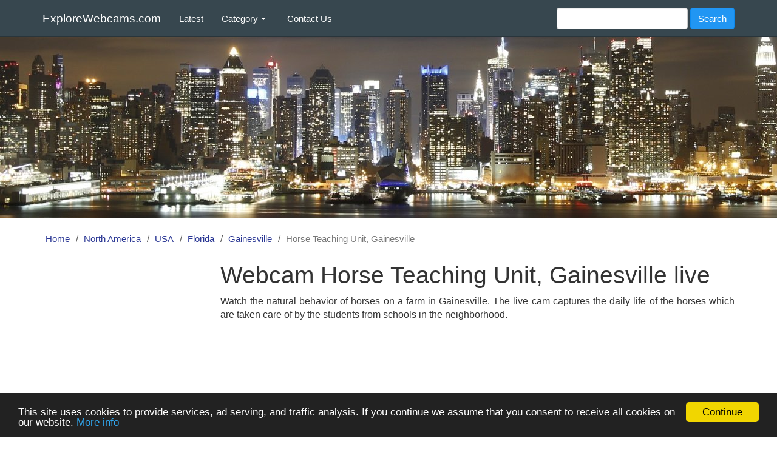

--- FILE ---
content_type: text/html; charset=utf-8
request_url: https://www.explorewebcams.com/horse-teaching-unit-gainesville
body_size: 5205
content:
<!DOCTYPE html>
<html lang="en">
<head>
  <meta charset="utf-8">
  <meta http-equiv="X-UA-Compatible" content="IE=edge">
  <meta name="viewport" content="width=device-width, initial-scale=1">
  <meta name="robots" content="index, follow">
  <meta name="description" content="Enjoy the Horse Teaching Unit, Gainesville live cam in HD quality. Explore this beautiful place from the comfort of your home.">
  <meta name="google-site-verification" content="wZfZJvtlgHLQEa96bNN4o0uolpSZKqi4X0mY-nydYCo">
  <meta name="msvalidate.01" content="C700479171D9902CE8805C8D38A57C36">
  <title>Webcam Horse Teaching Unit, Gainesville live - ExploreWebcams.com</title>
  <link rel="stylesheet" media="all" href="/assets/application-7ebf2a6f55910c90382660100a86190ea9deeca46aa9801f7055633edd558c90.css" />
  <script src="/assets/application-bca62a758210025f74768b49e24143d3565c32f1c2b8d184bc5be46534139863.js" async="async"></script>
  <!-- Google tag (gtag.js) -->
  <script async src="https://www.googletagmanager.com/gtag/js?id=G-CK0ZBB18F0"></script>
  <script>
    window.dataLayer = window.dataLayer || [];
    function gtag(){dataLayer.push(arguments);}
    gtag('js', new Date());

    gtag('config', 'G-CK0ZBB18F0');
  </script>
  <meta name="csrf-param" content="authenticity_token" />
<meta name="csrf-token" content="q/ZaaiYIcsnWte4OSAHoKs1VYGslfvOUvRwW7D+VO4Fim7U2tYrjavq0+0XSTPmXgR6dYi3LeCBUm1NLi/G7qQ==" />
  <!--[if lt IE 9]>
  <script src="https://cdnjs.cloudflare.com/ajax/libs/html5shiv/3.7.3/html5shiv.min.js"></script>
  <script src="https://cdnjs.cloudflare.com/ajax/libs/respond.js/1.4.2/respond.min.js"></script>
  <![endif]-->
</head>

<body>
<nav class="navbar navbar-default navbar-fixed-top">
  <div class="container">
    <div class="navbar-header">
      <button type="button" class="navbar-toggle" data-toggle="collapse" data-target=".navbar-collapse">
        <span class="sr-only">Toggle navigation</span>
        <span class="icon-bar"></span>
        <span class="icon-bar"></span>
        <span class="icon-bar"></span>
      </button>
      <a class="navbar-brand" href="/">ExploreWebcams.com</a>
    </div>

    <div class="collapse navbar-collapse">
      <ul class="nav navbar-nav">
        <li><a href="/latest">Latest</a></li>
        <li class="dropdown">
          <a class="dropdown-toggle" data-toggle="dropdown" role="button" aria-haspopup="true"
             aria-expanded="false">Category <span class="caret"></span></a>
          <ul class="dropdown-menu">
            <li><a href="/category/airports">Airports</a></li>
            <li><a href="/category/amusement-parks">Amusement Parks</a></li>
            <li><a href="/category/animals">Animals</a></li>
            <li><a href="/category/bars-clubs-restaurants">Bars, Clubs, Restaurants</a></li>
            <li><a href="/category/beaches-coasts">Beaches, Coasts</a></li>
            <li><a href="/category/cities-traffic">Cities, Traffic</a></li>
            <li><a href="/category/harbors">Harbors</a></li>
            <li><a href="/category/hotels-resorts">Hotels, Resorts</a></li>
            <li><a href="/category/lakes-rivers">Lakes, Rivers</a></li>
            <li><a href="/category/monuments-buildings">Monuments, Buildings</a></li>
            <li><a href="/category/mountains-landscapes">Mountains, Landscapes</a></li>
            <li><a href="/category/ski-resorts">Ski Resorts</a></li>
            <li><a href="/category/sports">Sports</a></li>
            <li><a href="/category/other">Other</a></li>
          </ul>
        </li>
        <li><a class="hidden-sm" href="/contact">Contact Us</a></li>
      </ul>
      <form class="navbar-form navbar-right" role="search" action="/search" accept-charset="UTF-8" method="get"><input name="utf8" type="hidden" value="&#x2713;" />
          <div class="form-group">
            <input type="text" name="search" id="search" class="form-control" />
          </div>
          <input type="submit" name="commit" value="Search" class="btn btn-info" data-disable-with="Search" />
</form>    </div>
  </div>
</nav>

<div class="image-bg"></div>
<div class="container">
  <div class="row">
    <ol class="breadcrumb"><li><a href="/">Home</a></li><li><a href="/north-america">North America</a></li><li><a href="/north-america/usa">USA</a></li><li><a href="/north-america/usa/florida">Florida</a></li><li><a href="/north-america/usa/florida/gainesville">Gainesville</a></li><li class="active">Horse Teaching Unit, Gainesville</li></ol>
    <div class="left-sidebar col-lg-3 col-md-3 col-sm-4 hidden-xs">
      <script async src="//pagead2.googlesyndication.com/pagead/js/adsbygoogle.js"></script>
<!-- expweb.com-sidebar-300x250-R-top -->
<ins class="adsbygoogle ad-sidebar-300x250-R-top"
     style="display:block"
     data-ad-client="ca-pub-9437870263730811"
     data-ad-slot="7257278034"
     data-full-width-responsive="true"></ins>
<script>
(adsbygoogle = window.adsbygoogle || []).push({});
</script>
        
      <div class="sidebar-heading">
        Archipelagos: Florida
      </div>

        <a title="Webcams Florida Keys" href="/north-america/usa/florida/florida-keys">Florida Keys</a>
      <div class="sidebar-heading">
        Towns: Florida
      </div>

        <a title="Webcams Boynton Beach" href="/north-america/usa/florida/boynton-beach">Boynton Beach</a>
        <a title="Webcams Cape Coral" href="/north-america/usa/florida/cape-coral">Cape Coral</a>
        <a title="Webcams Daytona Beach" href="/north-america/usa/florida/daytona-beach">Daytona Beach</a>
        <a title="Webcams Fort Lauderdale" href="/north-america/usa/florida/fort-lauderdale">Fort Lauderdale</a>
        <a title="Webcams Fort Myers" href="/north-america/usa/florida/fort-myers">Fort Myers</a>
        <a title="Webcams Fort Pierce" href="/north-america/usa/florida/fort-pierce">Fort Pierce</a>
        <a title="Webcams Fort Walton Beach" href="/north-america/usa/florida/fort-walton-beach">Fort Walton Beach</a>
        <a title="Webcams Gainesville" href="/north-america/usa/florida/gainesville">Gainesville</a>
        <a title="Webcams Jacksonville" href="/north-america/usa/florida/jacksonville">Jacksonville</a>
        <a title="Webcams Miami" href="/north-america/usa/florida/miami">Miami</a>
        <a title="Webcams Naples" href="/north-america/usa/florida/naples">Naples</a>
        <a title="Webcams North Miami Beach" href="/north-america/usa/florida/north-miami-beach">North Miami Beach</a>
        <a title="Webcams Pompano Beach" href="/north-america/usa/florida/pompano-beach">Pompano Beach</a>
        <a title="Webcams Sarasota" href="/north-america/usa/florida/sarasota">Sarasota</a>
        <a title="Webcams St. Petersburg" href="/north-america/usa/florida/st-petersburg">St. Petersburg</a>
        <a title="Webcams West Palm Beach" href="/north-america/usa/florida/west-palm-beach">West Palm Beach</a>

      <div class="sidebar-heading">
        States: USA
      </div>

        <a title="Webcams Alabama" href="/north-america/usa/alabama">Alabama</a>
        <a title="Webcams Arizona" href="/north-america/usa/arizona">Arizona</a>
        <a title="Webcams California" href="/north-america/usa/california">California</a>
        <a title="Webcams Colorado" href="/north-america/usa/colorado">Colorado</a>
        <a title="Webcams Connecticut" href="/north-america/usa/connecticut">Connecticut</a>
        <a title="Webcams District of Columbia" href="/north-america/usa/district-of-columbia">District of Columbia</a>
        <a title="Webcams Florida" href="/north-america/usa/florida">Florida</a>
        <a title="Webcams Georgia" href="/north-america/usa/georgia">Georgia</a>
        <a title="Webcams Hawaii" href="/north-america/usa/hawaii">Hawaii</a>
        <a title="Webcams Illinois" href="/north-america/usa/illinois">Illinois</a>
        <a title="Webcams Indiana" href="/north-america/usa/indiana">Indiana</a>
        <a title="Webcams Louisiana" href="/north-america/usa/louisiana">Louisiana</a>
        <a title="Webcams Maryland" href="/north-america/usa/maryland">Maryland</a>
        <a title="Webcams Massachusetts" href="/north-america/usa/massachusetts">Massachusetts</a>
        <a title="Webcams Michigan" href="/north-america/usa/michigan">Michigan</a>
        <a title="Webcams Minnesota" href="/north-america/usa/minnesota">Minnesota</a>
        <a title="Webcams Missouri" href="/north-america/usa/missouri">Missouri</a>
        <a title="Webcams Montana" href="/north-america/usa/montana">Montana</a>
        <a title="Webcams Nebraska" href="/north-america/usa/nebraska">Nebraska</a>
        <a title="Webcams Nevada" href="/north-america/usa/nevada">Nevada</a>
        <a title="Webcams New Hampshire" href="/north-america/usa/new-hampshire">New Hampshire</a>
        <a title="Webcams New Jersey" href="/north-america/usa/new-jersey">New Jersey</a>
        <a title="Webcams New Mexico" href="/north-america/usa/new-mexico">New Mexico</a>
        <a title="Webcams New York" href="/north-america/usa/new-york">New York</a>
        <a title="Webcams North Carolina" href="/north-america/usa/north-carolina">North Carolina</a>
        <a title="Webcams North Dakota" href="/north-america/usa/north-dakota">North Dakota</a>
        <a title="Webcams Ohio" href="/north-america/usa/ohio">Ohio</a>
        <a title="Webcams Oklahoma" href="/north-america/usa/oklahoma">Oklahoma</a>
        <a title="Webcams Oregon" href="/north-america/usa/oregon">Oregon</a>
        <a title="Webcams Pennsylvania" href="/north-america/usa/pennsylvania">Pennsylvania</a>
        <a title="Webcams South Carolina" href="/north-america/usa/south-carolina">South Carolina</a>
        <a title="Webcams South Dakota" href="/north-america/usa/south-dakota">South Dakota</a>
        <a title="Webcams Tennessee" href="/north-america/usa/tennessee">Tennessee</a>
        <a title="Webcams Texas" href="/north-america/usa/texas">Texas</a>
        <a title="Webcams Vermont" href="/north-america/usa/vermont">Vermont</a>
        <a title="Webcams Virginia" href="/north-america/usa/virginia">Virginia</a>
        <a title="Webcams Washington" href="/north-america/usa/washington">Washington</a>
        <a title="Webcams Wisconsin" href="/north-america/usa/wisconsin">Wisconsin</a>
        <a title="Webcams Wyoming" href="/north-america/usa/wyoming">Wyoming</a>

      <div class="sidebar-heading">
        Countries: North America
      </div>

        <a title="Webcams Canada" href="/north-america/canada">Canada</a>
        <a title="Webcams USA" href="/north-america/usa">USA</a>
      <div class="sidebar-heading">
        Regions: North America
      </div>

        <a title="Webcams Caribbean" href="/north-america/caribbean">Caribbean</a>


<div class="sidebar-heading">Continents:</div>
  <a title="Webcams Africa" href="/africa">Africa</a>
  <a title="Webcams Asia" href="/asia">Asia</a>
  <a title="Webcams Australia" href="/australia">Australia</a>
  <a title="Webcams Europe" href="/europe">Europe</a>
  <a title="Webcams North America" href="/north-america">North America</a>
  <a title="Webcams South America" href="/south-america">South America</a>


      <script async src="//pagead2.googlesyndication.com/pagead/js/adsbygoogle.js"></script>
<!-- expweb.com-sidebar-300x600-R-bottom -->
<ins class="adsbygoogle ad-sidebar-300x600-R-bottom"
     style="display:block"
     data-ad-client="ca-pub-9437870263730811"
     data-ad-slot="5135754996"
     data-full-width-responsive="true"></ins>
<script>
(adsbygoogle = window.adsbygoogle || []).push({});
</script>
    </div>

    <div class="col-lg-9 col-md-9 col-sm-8">
      

<div class="webcam-detail">
  
  <h1>Webcam Horse Teaching Unit, Gainesville live</h1>
  <p class="text-justify">Watch the natural behavior of horses on a farm in Gainesville. The live cam captures the daily life of the horses which are taken care of by the students from schools in the neighborhood.</p>
  <script async src="//pagead2.googlesyndication.com/pagead/js/adsbygoogle.js"></script>
<!-- expweb.com-detail-728x90-R-top -->
<ins class="adsbygoogle ad-detail-728x90-R-top"
     style="display:block"
     data-ad-client="ca-pub-9437870263730811"
     data-ad-slot="6937713830"
     data-full-width-responsive="true"></ins>
<script>
(adsbygoogle = window.adsbygoogle || []).push({});
</script>

  <div class="row">
    <div class="col-sm-12 col-md-6 webcam-part-divider">
      <a rel="nofollow" target="_blank" href="http://www.earthcam.com/usa/florida/gainesville/?cam=uflorida1"><img alt="Horse Teaching Unit, Gainesville live cam" class="img-responsive webcam-image" src="/media/W1siZiIsIjIwMTcvMDQvMjgvNzFxc2IxaGEwX2hvcnNlX3RlYWNoaW5nX3VuaXRfZ2FpbmVzdmlsbGVfbGl2ZV9jYW0uanBnIl1d?sha=31a2940c5b988867" /></a>
    </div>

    <div class="col-sm-12 col-md-6 webcam-part-divider">
      <a rel="nofollow" class="btn btn-primary show-webcam" target="_blank" href="http://www.earthcam.com/usa/florida/gainesville/?cam=uflorida1">Show webcam</a>
      <div id="fb-root"></div>
      <div class="fb-like" data-href="https://www.explorewebcams.com/horse-teaching-unit-gainesville" data-layout="button_count" data-action="like" data-size="large" data-show-faces="false" data-share="true"></div>
      <form class="button_to" method="post" action="/horse-teaching-unit-gainesville/report"><input type="hidden" name="_method" value="patch" /><input class="btn btn-danger" id="report_webcam" data-confirm="Are you sure you want to report this webcam as broken?" type="submit" value="Report broken" /><input type="hidden" name="authenticity_token" value="QdyOPnNfMfxzwPLYx5wP+XTI0HTMKxREpM2Uwf0qJa4pXtQPwvbRKBRgVc4cuYJEZqumIICGP2bmMJMKn+Ec/A==" /></form>

      <div class="webcam-divider">
        <strong>Category:</strong>
        <a title="Webcams Animals" href="/category/animals">Animals</a>
      </div>
      <div class="webcam-divider">
        <strong>Town:</strong>
        <a title="Webcams Gainesville" href="/north-america/usa/florida/gainesville">Gainesville</a>
      </div>
      
    </div>
  </div>

  <div class="row">
    <div class="col-sm-12 col-md-6 col-lg-5 webcam-part-divider">
      <script async src="//pagead2.googlesyndication.com/pagead/js/adsbygoogle.js"></script>
<!-- expweb.com-detail-336x280-middle -->
<ins class="adsbygoogle ad-detail-336x280-middle"
     style="display:inline-block;width:336px;height:280px"
     data-ad-client="ca-pub-9437870263730811"
     data-ad-slot="6372529630"></ins>
<script>
(adsbygoogle = window.adsbygoogle || []).push({});
</script>
    </div>

    <div class="col-sm-12 col-md-6 col-lg-7 webcam-part-divider">
      <div class="panel panel-info">
        <div class="panel-heading">
          <h2 class="panel-title">Gainesville weather conditions</h2>
        </div>
        <div class="panel-body">
          <table class="table">
            <tr>
              <td>Temperature:</td>
              <td>8 °C</td>
              <td>Pressure:</td>
              <td>1020 hPa</td>
            </tr>
            <tr>
              <td>Min:</td>
              <td>7 °C</td>
              <td>Humidity:</td>
              <td>68%</td>
            </tr>
            <tr>
              <td>Max:</td>
              <td>8 °C</td>
              <td>Wind:</td>
              <td>5.14 m/s</td>
            </tr>
          </table>
        </div>
      </div>
    </div>
  </div>

  <h2>Live cams around <a title="Webcams Gainesville" href="/north-america/usa/florida/gainesville">Gainesville</a></h2>
  <div class="row">
        <div class="col-sm-12 col-md-6 webcam-item">
          <a href="/osprey-nest-gainesville"><img alt="Osprey Nest, Gainesville live cam" class="img-responsive" src="/media/W1siZiIsIjIwMTcvMDQvMjgvODk3MDF4bmtleF9vc3ByZXlfbmVzdF9nYWluZXN2aWxsZV9saXZlX2NhbS5qcGciXV0?sha=35795a97a8d58f68" /></a>
          <h2><a title="Webcam Osprey Nest, Gainesville" href="/osprey-nest-gainesville">Osprey Nest, Gainesville</a></h2>
          <p class="text-justify">Watch the life of two ospreys nesting on one of the lighting poles at Alfred A. McKethan Stadium in Gainesville. The osprey nest live cam is run by the University of Florida. The HD quality broadcast offers a detailed view into the life of these rare animals.</p>
        </div>
        
        <div class="col-sm-12 col-md-6 webcam-item">
          <a href="/visayan-warty-pigs-santa-fe-college"><img alt="Visayan Warty Pigs, Santa Fe College live cam" class="img-responsive" src="/media/W1siZiIsIjIwMTcvMDQvMjgvN2h4bjZqa3B4X3Zpc2F5YW5fd2FydHlfcGlnc19zYW50YV9mZV9jb2xsZWdlX2xpdmVfY2FtLmpwZyJdXQ?sha=9bf8f5f9fa99c99b" /></a>
          <h2><a title="Webcam Visayan Warty Pigs, Santa Fe College" href="/visayan-warty-pigs-santa-fe-college">Visayan Warty Pigs, Santa Fe College</a></h2>
          <p class="text-justify">The camera located in Santa Fe College Teaching Zoo serves for a research of the behavior and habits of Visayan warty pigs. The live cam works 24 hours a day and broadcasts in HD quality, however, it can be temporarily unavailable due to student projects.</p>
        </div>
            <div class="clearfix visible-md-block visible-lg-block"></div>
        <script async src="//pagead2.googlesyndication.com/pagead/js/adsbygoogle.js"></script>
<ins class="adsbygoogle ad-detail-in-feed"
     style="display:block"
     data-ad-format="fluid"
     data-ad-layout-key="-f3+2m+dk-9v-ds"
     data-ad-client="ca-pub-9437870263730811"
     data-ad-slot="5621720597"></ins>
<script>
     (adsbygoogle = window.adsbygoogle || []).push({});
</script>
  </div>
</div>
    </div>
  </div>
</div>
<div class="container-fluid footer">
  <div class="container">
    <div class="row">
      <p class="text-center"><a href="/">ExploreWebcams.com</a> - explore webcams from all over the world |
        <a href="/privacy-policy">Privacy Policy</a> | <a href="/contact">Contact Us</a> | &copy; 2017 - 2025</p>
    </div>
  </div>
</div>
</body>
</html>

--- FILE ---
content_type: text/html; charset=utf-8
request_url: https://www.google.com/recaptcha/api2/aframe
body_size: 267
content:
<!DOCTYPE HTML><html><head><meta http-equiv="content-type" content="text/html; charset=UTF-8"></head><body><script nonce="7b7CJhEP2wF9YOqR5xowRg">/** Anti-fraud and anti-abuse applications only. See google.com/recaptcha */ try{var clients={'sodar':'https://pagead2.googlesyndication.com/pagead/sodar?'};window.addEventListener("message",function(a){try{if(a.source===window.parent){var b=JSON.parse(a.data);var c=clients[b['id']];if(c){var d=document.createElement('img');d.src=c+b['params']+'&rc='+(localStorage.getItem("rc::a")?sessionStorage.getItem("rc::b"):"");window.document.body.appendChild(d);sessionStorage.setItem("rc::e",parseInt(sessionStorage.getItem("rc::e")||0)+1);localStorage.setItem("rc::h",'1768755885817');}}}catch(b){}});window.parent.postMessage("_grecaptcha_ready", "*");}catch(b){}</script></body></html>